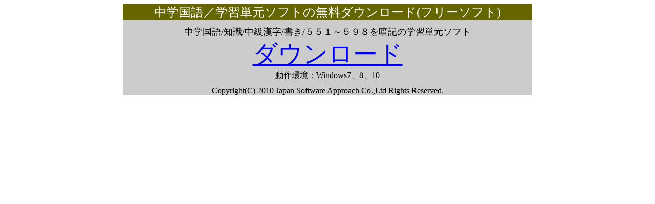

--- FILE ---
content_type: text/html
request_url: https://jsain.co.jp/gsoft/m1g/m1g/m1g046.html
body_size: 1735
content:
<?xml version="1.0" encoding="Shift_JIS"?>
<!DOCTYPE HTML PUBLIC "-//W3C//DTD HTML 4.0 Transitional//EN">
<html xmlns="https://www.w3.org/1999/xhtml">

<head>
<meta http-equiv="Content-Type" content="text/html; charset=Shift_JIS" />
<meta name="Keywords" content="中学,国語,学習ソフト,無料ダウンロード,フリーソフト" />
<meta name="Description" content="中学国語/知識/中級漢字/書き/５５１～５９８を暗記の学習単元ソフトを配布" />
<meta http-equiv="Content-Style-Type" content="text/css" />
<meta name="GENERATOR" content="JustSystems Homepage Builder Version 16.0.1.0 for Windows" />
<title>中学国語/知識/中級漢字/書き/５５１～５９８を暗記の学習単元ソフト</title>

<style type="text/css">
</style>
</head>

<body>
<table width="800" border="0"  align="center" cellpadding="0" cellspacing="0" bgcolor="#CCCCCC">
  <!--DWLayoutTable-->
  
<tr>
	<td width="800"></td>
</tr>

<tr>
	<td height="20" colspan="3" valign="top" bgcolor="#666600">
		<div align="center">
			<font color="#ffffff" size="+2">中学国語／学習単元ソフトの無料ダウンロード(フリーソフト)
			</font>
		</div>
	</td>
</tr>

<tr>
	<td height="10"></td>
</tr>

<tr>
	<td height="10" colspan="5" valign="top" align="center">
		<div align="center">
			<font size="+1">中学国語/知識/中級漢字/書き/５５１～５９８を暗記の学習単元ソフト<br /></font>
		</div>
	</td>
</tr>

<tr>
	<td height="10" colspan="3" valign="top">
		<div align="center"><a href="m1g046.zip"><font size="+4">ダウンロード</font></a><br />
			動作環境：Windows7、8、10
		</div>
	</td>
</tr>

<tr>
	<td height="10"></td>
</tr>

<tr>
	<td height="15" colspan="3" valign="top">
		<div align="center">Copyright(C) 2010 Japan Software Approach Co.,Ltd Rights Reserved.
		</div>
	</td>
</tr>

</table>
</body>
</html>
